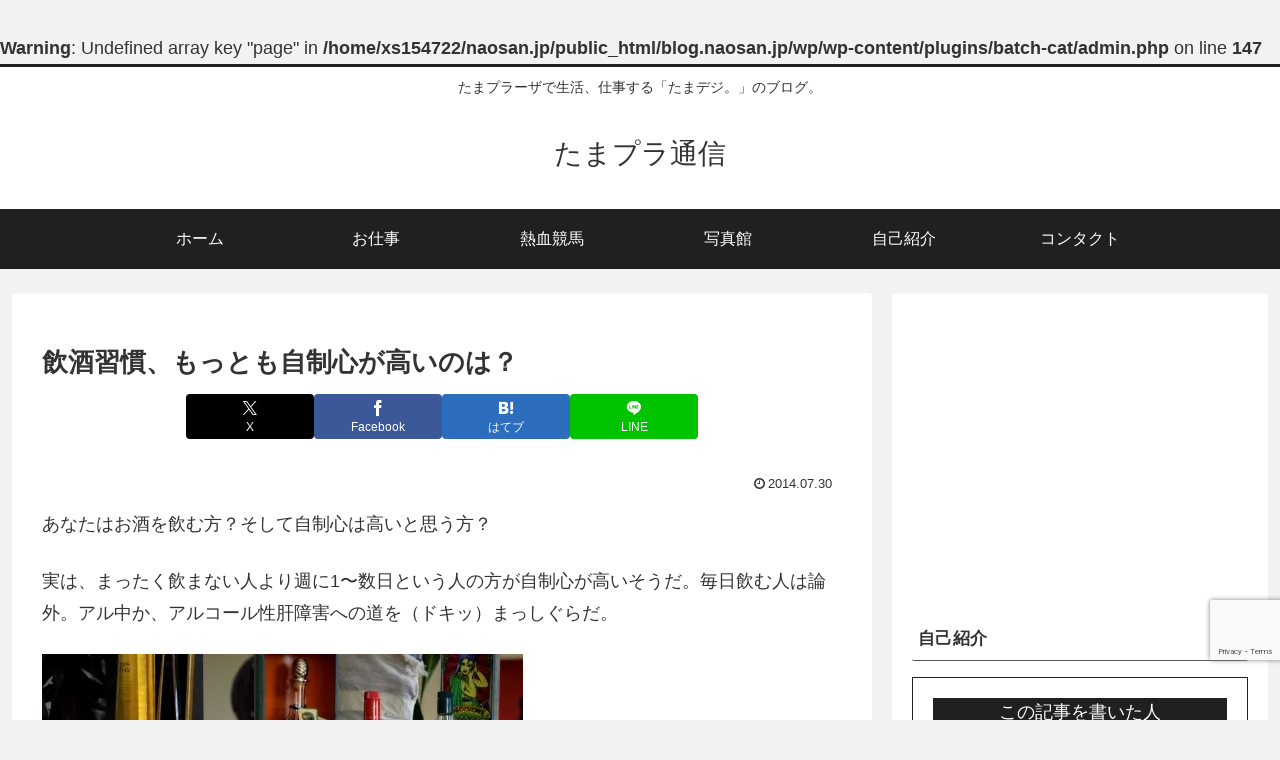

--- FILE ---
content_type: text/html; charset=utf-8
request_url: https://www.google.com/recaptcha/api2/anchor?ar=1&k=6LcXYOcqAAAAANRYheBz0YU6qeVoSF1NgHf5hkhL&co=aHR0cHM6Ly9ibG9nLm5hb3Nhbi5qcDo0NDM.&hl=en&v=PoyoqOPhxBO7pBk68S4YbpHZ&size=invisible&anchor-ms=20000&execute-ms=30000&cb=vtnuy5792of9
body_size: 48761
content:
<!DOCTYPE HTML><html dir="ltr" lang="en"><head><meta http-equiv="Content-Type" content="text/html; charset=UTF-8">
<meta http-equiv="X-UA-Compatible" content="IE=edge">
<title>reCAPTCHA</title>
<style type="text/css">
/* cyrillic-ext */
@font-face {
  font-family: 'Roboto';
  font-style: normal;
  font-weight: 400;
  font-stretch: 100%;
  src: url(//fonts.gstatic.com/s/roboto/v48/KFO7CnqEu92Fr1ME7kSn66aGLdTylUAMa3GUBHMdazTgWw.woff2) format('woff2');
  unicode-range: U+0460-052F, U+1C80-1C8A, U+20B4, U+2DE0-2DFF, U+A640-A69F, U+FE2E-FE2F;
}
/* cyrillic */
@font-face {
  font-family: 'Roboto';
  font-style: normal;
  font-weight: 400;
  font-stretch: 100%;
  src: url(//fonts.gstatic.com/s/roboto/v48/KFO7CnqEu92Fr1ME7kSn66aGLdTylUAMa3iUBHMdazTgWw.woff2) format('woff2');
  unicode-range: U+0301, U+0400-045F, U+0490-0491, U+04B0-04B1, U+2116;
}
/* greek-ext */
@font-face {
  font-family: 'Roboto';
  font-style: normal;
  font-weight: 400;
  font-stretch: 100%;
  src: url(//fonts.gstatic.com/s/roboto/v48/KFO7CnqEu92Fr1ME7kSn66aGLdTylUAMa3CUBHMdazTgWw.woff2) format('woff2');
  unicode-range: U+1F00-1FFF;
}
/* greek */
@font-face {
  font-family: 'Roboto';
  font-style: normal;
  font-weight: 400;
  font-stretch: 100%;
  src: url(//fonts.gstatic.com/s/roboto/v48/KFO7CnqEu92Fr1ME7kSn66aGLdTylUAMa3-UBHMdazTgWw.woff2) format('woff2');
  unicode-range: U+0370-0377, U+037A-037F, U+0384-038A, U+038C, U+038E-03A1, U+03A3-03FF;
}
/* math */
@font-face {
  font-family: 'Roboto';
  font-style: normal;
  font-weight: 400;
  font-stretch: 100%;
  src: url(//fonts.gstatic.com/s/roboto/v48/KFO7CnqEu92Fr1ME7kSn66aGLdTylUAMawCUBHMdazTgWw.woff2) format('woff2');
  unicode-range: U+0302-0303, U+0305, U+0307-0308, U+0310, U+0312, U+0315, U+031A, U+0326-0327, U+032C, U+032F-0330, U+0332-0333, U+0338, U+033A, U+0346, U+034D, U+0391-03A1, U+03A3-03A9, U+03B1-03C9, U+03D1, U+03D5-03D6, U+03F0-03F1, U+03F4-03F5, U+2016-2017, U+2034-2038, U+203C, U+2040, U+2043, U+2047, U+2050, U+2057, U+205F, U+2070-2071, U+2074-208E, U+2090-209C, U+20D0-20DC, U+20E1, U+20E5-20EF, U+2100-2112, U+2114-2115, U+2117-2121, U+2123-214F, U+2190, U+2192, U+2194-21AE, U+21B0-21E5, U+21F1-21F2, U+21F4-2211, U+2213-2214, U+2216-22FF, U+2308-230B, U+2310, U+2319, U+231C-2321, U+2336-237A, U+237C, U+2395, U+239B-23B7, U+23D0, U+23DC-23E1, U+2474-2475, U+25AF, U+25B3, U+25B7, U+25BD, U+25C1, U+25CA, U+25CC, U+25FB, U+266D-266F, U+27C0-27FF, U+2900-2AFF, U+2B0E-2B11, U+2B30-2B4C, U+2BFE, U+3030, U+FF5B, U+FF5D, U+1D400-1D7FF, U+1EE00-1EEFF;
}
/* symbols */
@font-face {
  font-family: 'Roboto';
  font-style: normal;
  font-weight: 400;
  font-stretch: 100%;
  src: url(//fonts.gstatic.com/s/roboto/v48/KFO7CnqEu92Fr1ME7kSn66aGLdTylUAMaxKUBHMdazTgWw.woff2) format('woff2');
  unicode-range: U+0001-000C, U+000E-001F, U+007F-009F, U+20DD-20E0, U+20E2-20E4, U+2150-218F, U+2190, U+2192, U+2194-2199, U+21AF, U+21E6-21F0, U+21F3, U+2218-2219, U+2299, U+22C4-22C6, U+2300-243F, U+2440-244A, U+2460-24FF, U+25A0-27BF, U+2800-28FF, U+2921-2922, U+2981, U+29BF, U+29EB, U+2B00-2BFF, U+4DC0-4DFF, U+FFF9-FFFB, U+10140-1018E, U+10190-1019C, U+101A0, U+101D0-101FD, U+102E0-102FB, U+10E60-10E7E, U+1D2C0-1D2D3, U+1D2E0-1D37F, U+1F000-1F0FF, U+1F100-1F1AD, U+1F1E6-1F1FF, U+1F30D-1F30F, U+1F315, U+1F31C, U+1F31E, U+1F320-1F32C, U+1F336, U+1F378, U+1F37D, U+1F382, U+1F393-1F39F, U+1F3A7-1F3A8, U+1F3AC-1F3AF, U+1F3C2, U+1F3C4-1F3C6, U+1F3CA-1F3CE, U+1F3D4-1F3E0, U+1F3ED, U+1F3F1-1F3F3, U+1F3F5-1F3F7, U+1F408, U+1F415, U+1F41F, U+1F426, U+1F43F, U+1F441-1F442, U+1F444, U+1F446-1F449, U+1F44C-1F44E, U+1F453, U+1F46A, U+1F47D, U+1F4A3, U+1F4B0, U+1F4B3, U+1F4B9, U+1F4BB, U+1F4BF, U+1F4C8-1F4CB, U+1F4D6, U+1F4DA, U+1F4DF, U+1F4E3-1F4E6, U+1F4EA-1F4ED, U+1F4F7, U+1F4F9-1F4FB, U+1F4FD-1F4FE, U+1F503, U+1F507-1F50B, U+1F50D, U+1F512-1F513, U+1F53E-1F54A, U+1F54F-1F5FA, U+1F610, U+1F650-1F67F, U+1F687, U+1F68D, U+1F691, U+1F694, U+1F698, U+1F6AD, U+1F6B2, U+1F6B9-1F6BA, U+1F6BC, U+1F6C6-1F6CF, U+1F6D3-1F6D7, U+1F6E0-1F6EA, U+1F6F0-1F6F3, U+1F6F7-1F6FC, U+1F700-1F7FF, U+1F800-1F80B, U+1F810-1F847, U+1F850-1F859, U+1F860-1F887, U+1F890-1F8AD, U+1F8B0-1F8BB, U+1F8C0-1F8C1, U+1F900-1F90B, U+1F93B, U+1F946, U+1F984, U+1F996, U+1F9E9, U+1FA00-1FA6F, U+1FA70-1FA7C, U+1FA80-1FA89, U+1FA8F-1FAC6, U+1FACE-1FADC, U+1FADF-1FAE9, U+1FAF0-1FAF8, U+1FB00-1FBFF;
}
/* vietnamese */
@font-face {
  font-family: 'Roboto';
  font-style: normal;
  font-weight: 400;
  font-stretch: 100%;
  src: url(//fonts.gstatic.com/s/roboto/v48/KFO7CnqEu92Fr1ME7kSn66aGLdTylUAMa3OUBHMdazTgWw.woff2) format('woff2');
  unicode-range: U+0102-0103, U+0110-0111, U+0128-0129, U+0168-0169, U+01A0-01A1, U+01AF-01B0, U+0300-0301, U+0303-0304, U+0308-0309, U+0323, U+0329, U+1EA0-1EF9, U+20AB;
}
/* latin-ext */
@font-face {
  font-family: 'Roboto';
  font-style: normal;
  font-weight: 400;
  font-stretch: 100%;
  src: url(//fonts.gstatic.com/s/roboto/v48/KFO7CnqEu92Fr1ME7kSn66aGLdTylUAMa3KUBHMdazTgWw.woff2) format('woff2');
  unicode-range: U+0100-02BA, U+02BD-02C5, U+02C7-02CC, U+02CE-02D7, U+02DD-02FF, U+0304, U+0308, U+0329, U+1D00-1DBF, U+1E00-1E9F, U+1EF2-1EFF, U+2020, U+20A0-20AB, U+20AD-20C0, U+2113, U+2C60-2C7F, U+A720-A7FF;
}
/* latin */
@font-face {
  font-family: 'Roboto';
  font-style: normal;
  font-weight: 400;
  font-stretch: 100%;
  src: url(//fonts.gstatic.com/s/roboto/v48/KFO7CnqEu92Fr1ME7kSn66aGLdTylUAMa3yUBHMdazQ.woff2) format('woff2');
  unicode-range: U+0000-00FF, U+0131, U+0152-0153, U+02BB-02BC, U+02C6, U+02DA, U+02DC, U+0304, U+0308, U+0329, U+2000-206F, U+20AC, U+2122, U+2191, U+2193, U+2212, U+2215, U+FEFF, U+FFFD;
}
/* cyrillic-ext */
@font-face {
  font-family: 'Roboto';
  font-style: normal;
  font-weight: 500;
  font-stretch: 100%;
  src: url(//fonts.gstatic.com/s/roboto/v48/KFO7CnqEu92Fr1ME7kSn66aGLdTylUAMa3GUBHMdazTgWw.woff2) format('woff2');
  unicode-range: U+0460-052F, U+1C80-1C8A, U+20B4, U+2DE0-2DFF, U+A640-A69F, U+FE2E-FE2F;
}
/* cyrillic */
@font-face {
  font-family: 'Roboto';
  font-style: normal;
  font-weight: 500;
  font-stretch: 100%;
  src: url(//fonts.gstatic.com/s/roboto/v48/KFO7CnqEu92Fr1ME7kSn66aGLdTylUAMa3iUBHMdazTgWw.woff2) format('woff2');
  unicode-range: U+0301, U+0400-045F, U+0490-0491, U+04B0-04B1, U+2116;
}
/* greek-ext */
@font-face {
  font-family: 'Roboto';
  font-style: normal;
  font-weight: 500;
  font-stretch: 100%;
  src: url(//fonts.gstatic.com/s/roboto/v48/KFO7CnqEu92Fr1ME7kSn66aGLdTylUAMa3CUBHMdazTgWw.woff2) format('woff2');
  unicode-range: U+1F00-1FFF;
}
/* greek */
@font-face {
  font-family: 'Roboto';
  font-style: normal;
  font-weight: 500;
  font-stretch: 100%;
  src: url(//fonts.gstatic.com/s/roboto/v48/KFO7CnqEu92Fr1ME7kSn66aGLdTylUAMa3-UBHMdazTgWw.woff2) format('woff2');
  unicode-range: U+0370-0377, U+037A-037F, U+0384-038A, U+038C, U+038E-03A1, U+03A3-03FF;
}
/* math */
@font-face {
  font-family: 'Roboto';
  font-style: normal;
  font-weight: 500;
  font-stretch: 100%;
  src: url(//fonts.gstatic.com/s/roboto/v48/KFO7CnqEu92Fr1ME7kSn66aGLdTylUAMawCUBHMdazTgWw.woff2) format('woff2');
  unicode-range: U+0302-0303, U+0305, U+0307-0308, U+0310, U+0312, U+0315, U+031A, U+0326-0327, U+032C, U+032F-0330, U+0332-0333, U+0338, U+033A, U+0346, U+034D, U+0391-03A1, U+03A3-03A9, U+03B1-03C9, U+03D1, U+03D5-03D6, U+03F0-03F1, U+03F4-03F5, U+2016-2017, U+2034-2038, U+203C, U+2040, U+2043, U+2047, U+2050, U+2057, U+205F, U+2070-2071, U+2074-208E, U+2090-209C, U+20D0-20DC, U+20E1, U+20E5-20EF, U+2100-2112, U+2114-2115, U+2117-2121, U+2123-214F, U+2190, U+2192, U+2194-21AE, U+21B0-21E5, U+21F1-21F2, U+21F4-2211, U+2213-2214, U+2216-22FF, U+2308-230B, U+2310, U+2319, U+231C-2321, U+2336-237A, U+237C, U+2395, U+239B-23B7, U+23D0, U+23DC-23E1, U+2474-2475, U+25AF, U+25B3, U+25B7, U+25BD, U+25C1, U+25CA, U+25CC, U+25FB, U+266D-266F, U+27C0-27FF, U+2900-2AFF, U+2B0E-2B11, U+2B30-2B4C, U+2BFE, U+3030, U+FF5B, U+FF5D, U+1D400-1D7FF, U+1EE00-1EEFF;
}
/* symbols */
@font-face {
  font-family: 'Roboto';
  font-style: normal;
  font-weight: 500;
  font-stretch: 100%;
  src: url(//fonts.gstatic.com/s/roboto/v48/KFO7CnqEu92Fr1ME7kSn66aGLdTylUAMaxKUBHMdazTgWw.woff2) format('woff2');
  unicode-range: U+0001-000C, U+000E-001F, U+007F-009F, U+20DD-20E0, U+20E2-20E4, U+2150-218F, U+2190, U+2192, U+2194-2199, U+21AF, U+21E6-21F0, U+21F3, U+2218-2219, U+2299, U+22C4-22C6, U+2300-243F, U+2440-244A, U+2460-24FF, U+25A0-27BF, U+2800-28FF, U+2921-2922, U+2981, U+29BF, U+29EB, U+2B00-2BFF, U+4DC0-4DFF, U+FFF9-FFFB, U+10140-1018E, U+10190-1019C, U+101A0, U+101D0-101FD, U+102E0-102FB, U+10E60-10E7E, U+1D2C0-1D2D3, U+1D2E0-1D37F, U+1F000-1F0FF, U+1F100-1F1AD, U+1F1E6-1F1FF, U+1F30D-1F30F, U+1F315, U+1F31C, U+1F31E, U+1F320-1F32C, U+1F336, U+1F378, U+1F37D, U+1F382, U+1F393-1F39F, U+1F3A7-1F3A8, U+1F3AC-1F3AF, U+1F3C2, U+1F3C4-1F3C6, U+1F3CA-1F3CE, U+1F3D4-1F3E0, U+1F3ED, U+1F3F1-1F3F3, U+1F3F5-1F3F7, U+1F408, U+1F415, U+1F41F, U+1F426, U+1F43F, U+1F441-1F442, U+1F444, U+1F446-1F449, U+1F44C-1F44E, U+1F453, U+1F46A, U+1F47D, U+1F4A3, U+1F4B0, U+1F4B3, U+1F4B9, U+1F4BB, U+1F4BF, U+1F4C8-1F4CB, U+1F4D6, U+1F4DA, U+1F4DF, U+1F4E3-1F4E6, U+1F4EA-1F4ED, U+1F4F7, U+1F4F9-1F4FB, U+1F4FD-1F4FE, U+1F503, U+1F507-1F50B, U+1F50D, U+1F512-1F513, U+1F53E-1F54A, U+1F54F-1F5FA, U+1F610, U+1F650-1F67F, U+1F687, U+1F68D, U+1F691, U+1F694, U+1F698, U+1F6AD, U+1F6B2, U+1F6B9-1F6BA, U+1F6BC, U+1F6C6-1F6CF, U+1F6D3-1F6D7, U+1F6E0-1F6EA, U+1F6F0-1F6F3, U+1F6F7-1F6FC, U+1F700-1F7FF, U+1F800-1F80B, U+1F810-1F847, U+1F850-1F859, U+1F860-1F887, U+1F890-1F8AD, U+1F8B0-1F8BB, U+1F8C0-1F8C1, U+1F900-1F90B, U+1F93B, U+1F946, U+1F984, U+1F996, U+1F9E9, U+1FA00-1FA6F, U+1FA70-1FA7C, U+1FA80-1FA89, U+1FA8F-1FAC6, U+1FACE-1FADC, U+1FADF-1FAE9, U+1FAF0-1FAF8, U+1FB00-1FBFF;
}
/* vietnamese */
@font-face {
  font-family: 'Roboto';
  font-style: normal;
  font-weight: 500;
  font-stretch: 100%;
  src: url(//fonts.gstatic.com/s/roboto/v48/KFO7CnqEu92Fr1ME7kSn66aGLdTylUAMa3OUBHMdazTgWw.woff2) format('woff2');
  unicode-range: U+0102-0103, U+0110-0111, U+0128-0129, U+0168-0169, U+01A0-01A1, U+01AF-01B0, U+0300-0301, U+0303-0304, U+0308-0309, U+0323, U+0329, U+1EA0-1EF9, U+20AB;
}
/* latin-ext */
@font-face {
  font-family: 'Roboto';
  font-style: normal;
  font-weight: 500;
  font-stretch: 100%;
  src: url(//fonts.gstatic.com/s/roboto/v48/KFO7CnqEu92Fr1ME7kSn66aGLdTylUAMa3KUBHMdazTgWw.woff2) format('woff2');
  unicode-range: U+0100-02BA, U+02BD-02C5, U+02C7-02CC, U+02CE-02D7, U+02DD-02FF, U+0304, U+0308, U+0329, U+1D00-1DBF, U+1E00-1E9F, U+1EF2-1EFF, U+2020, U+20A0-20AB, U+20AD-20C0, U+2113, U+2C60-2C7F, U+A720-A7FF;
}
/* latin */
@font-face {
  font-family: 'Roboto';
  font-style: normal;
  font-weight: 500;
  font-stretch: 100%;
  src: url(//fonts.gstatic.com/s/roboto/v48/KFO7CnqEu92Fr1ME7kSn66aGLdTylUAMa3yUBHMdazQ.woff2) format('woff2');
  unicode-range: U+0000-00FF, U+0131, U+0152-0153, U+02BB-02BC, U+02C6, U+02DA, U+02DC, U+0304, U+0308, U+0329, U+2000-206F, U+20AC, U+2122, U+2191, U+2193, U+2212, U+2215, U+FEFF, U+FFFD;
}
/* cyrillic-ext */
@font-face {
  font-family: 'Roboto';
  font-style: normal;
  font-weight: 900;
  font-stretch: 100%;
  src: url(//fonts.gstatic.com/s/roboto/v48/KFO7CnqEu92Fr1ME7kSn66aGLdTylUAMa3GUBHMdazTgWw.woff2) format('woff2');
  unicode-range: U+0460-052F, U+1C80-1C8A, U+20B4, U+2DE0-2DFF, U+A640-A69F, U+FE2E-FE2F;
}
/* cyrillic */
@font-face {
  font-family: 'Roboto';
  font-style: normal;
  font-weight: 900;
  font-stretch: 100%;
  src: url(//fonts.gstatic.com/s/roboto/v48/KFO7CnqEu92Fr1ME7kSn66aGLdTylUAMa3iUBHMdazTgWw.woff2) format('woff2');
  unicode-range: U+0301, U+0400-045F, U+0490-0491, U+04B0-04B1, U+2116;
}
/* greek-ext */
@font-face {
  font-family: 'Roboto';
  font-style: normal;
  font-weight: 900;
  font-stretch: 100%;
  src: url(//fonts.gstatic.com/s/roboto/v48/KFO7CnqEu92Fr1ME7kSn66aGLdTylUAMa3CUBHMdazTgWw.woff2) format('woff2');
  unicode-range: U+1F00-1FFF;
}
/* greek */
@font-face {
  font-family: 'Roboto';
  font-style: normal;
  font-weight: 900;
  font-stretch: 100%;
  src: url(//fonts.gstatic.com/s/roboto/v48/KFO7CnqEu92Fr1ME7kSn66aGLdTylUAMa3-UBHMdazTgWw.woff2) format('woff2');
  unicode-range: U+0370-0377, U+037A-037F, U+0384-038A, U+038C, U+038E-03A1, U+03A3-03FF;
}
/* math */
@font-face {
  font-family: 'Roboto';
  font-style: normal;
  font-weight: 900;
  font-stretch: 100%;
  src: url(//fonts.gstatic.com/s/roboto/v48/KFO7CnqEu92Fr1ME7kSn66aGLdTylUAMawCUBHMdazTgWw.woff2) format('woff2');
  unicode-range: U+0302-0303, U+0305, U+0307-0308, U+0310, U+0312, U+0315, U+031A, U+0326-0327, U+032C, U+032F-0330, U+0332-0333, U+0338, U+033A, U+0346, U+034D, U+0391-03A1, U+03A3-03A9, U+03B1-03C9, U+03D1, U+03D5-03D6, U+03F0-03F1, U+03F4-03F5, U+2016-2017, U+2034-2038, U+203C, U+2040, U+2043, U+2047, U+2050, U+2057, U+205F, U+2070-2071, U+2074-208E, U+2090-209C, U+20D0-20DC, U+20E1, U+20E5-20EF, U+2100-2112, U+2114-2115, U+2117-2121, U+2123-214F, U+2190, U+2192, U+2194-21AE, U+21B0-21E5, U+21F1-21F2, U+21F4-2211, U+2213-2214, U+2216-22FF, U+2308-230B, U+2310, U+2319, U+231C-2321, U+2336-237A, U+237C, U+2395, U+239B-23B7, U+23D0, U+23DC-23E1, U+2474-2475, U+25AF, U+25B3, U+25B7, U+25BD, U+25C1, U+25CA, U+25CC, U+25FB, U+266D-266F, U+27C0-27FF, U+2900-2AFF, U+2B0E-2B11, U+2B30-2B4C, U+2BFE, U+3030, U+FF5B, U+FF5D, U+1D400-1D7FF, U+1EE00-1EEFF;
}
/* symbols */
@font-face {
  font-family: 'Roboto';
  font-style: normal;
  font-weight: 900;
  font-stretch: 100%;
  src: url(//fonts.gstatic.com/s/roboto/v48/KFO7CnqEu92Fr1ME7kSn66aGLdTylUAMaxKUBHMdazTgWw.woff2) format('woff2');
  unicode-range: U+0001-000C, U+000E-001F, U+007F-009F, U+20DD-20E0, U+20E2-20E4, U+2150-218F, U+2190, U+2192, U+2194-2199, U+21AF, U+21E6-21F0, U+21F3, U+2218-2219, U+2299, U+22C4-22C6, U+2300-243F, U+2440-244A, U+2460-24FF, U+25A0-27BF, U+2800-28FF, U+2921-2922, U+2981, U+29BF, U+29EB, U+2B00-2BFF, U+4DC0-4DFF, U+FFF9-FFFB, U+10140-1018E, U+10190-1019C, U+101A0, U+101D0-101FD, U+102E0-102FB, U+10E60-10E7E, U+1D2C0-1D2D3, U+1D2E0-1D37F, U+1F000-1F0FF, U+1F100-1F1AD, U+1F1E6-1F1FF, U+1F30D-1F30F, U+1F315, U+1F31C, U+1F31E, U+1F320-1F32C, U+1F336, U+1F378, U+1F37D, U+1F382, U+1F393-1F39F, U+1F3A7-1F3A8, U+1F3AC-1F3AF, U+1F3C2, U+1F3C4-1F3C6, U+1F3CA-1F3CE, U+1F3D4-1F3E0, U+1F3ED, U+1F3F1-1F3F3, U+1F3F5-1F3F7, U+1F408, U+1F415, U+1F41F, U+1F426, U+1F43F, U+1F441-1F442, U+1F444, U+1F446-1F449, U+1F44C-1F44E, U+1F453, U+1F46A, U+1F47D, U+1F4A3, U+1F4B0, U+1F4B3, U+1F4B9, U+1F4BB, U+1F4BF, U+1F4C8-1F4CB, U+1F4D6, U+1F4DA, U+1F4DF, U+1F4E3-1F4E6, U+1F4EA-1F4ED, U+1F4F7, U+1F4F9-1F4FB, U+1F4FD-1F4FE, U+1F503, U+1F507-1F50B, U+1F50D, U+1F512-1F513, U+1F53E-1F54A, U+1F54F-1F5FA, U+1F610, U+1F650-1F67F, U+1F687, U+1F68D, U+1F691, U+1F694, U+1F698, U+1F6AD, U+1F6B2, U+1F6B9-1F6BA, U+1F6BC, U+1F6C6-1F6CF, U+1F6D3-1F6D7, U+1F6E0-1F6EA, U+1F6F0-1F6F3, U+1F6F7-1F6FC, U+1F700-1F7FF, U+1F800-1F80B, U+1F810-1F847, U+1F850-1F859, U+1F860-1F887, U+1F890-1F8AD, U+1F8B0-1F8BB, U+1F8C0-1F8C1, U+1F900-1F90B, U+1F93B, U+1F946, U+1F984, U+1F996, U+1F9E9, U+1FA00-1FA6F, U+1FA70-1FA7C, U+1FA80-1FA89, U+1FA8F-1FAC6, U+1FACE-1FADC, U+1FADF-1FAE9, U+1FAF0-1FAF8, U+1FB00-1FBFF;
}
/* vietnamese */
@font-face {
  font-family: 'Roboto';
  font-style: normal;
  font-weight: 900;
  font-stretch: 100%;
  src: url(//fonts.gstatic.com/s/roboto/v48/KFO7CnqEu92Fr1ME7kSn66aGLdTylUAMa3OUBHMdazTgWw.woff2) format('woff2');
  unicode-range: U+0102-0103, U+0110-0111, U+0128-0129, U+0168-0169, U+01A0-01A1, U+01AF-01B0, U+0300-0301, U+0303-0304, U+0308-0309, U+0323, U+0329, U+1EA0-1EF9, U+20AB;
}
/* latin-ext */
@font-face {
  font-family: 'Roboto';
  font-style: normal;
  font-weight: 900;
  font-stretch: 100%;
  src: url(//fonts.gstatic.com/s/roboto/v48/KFO7CnqEu92Fr1ME7kSn66aGLdTylUAMa3KUBHMdazTgWw.woff2) format('woff2');
  unicode-range: U+0100-02BA, U+02BD-02C5, U+02C7-02CC, U+02CE-02D7, U+02DD-02FF, U+0304, U+0308, U+0329, U+1D00-1DBF, U+1E00-1E9F, U+1EF2-1EFF, U+2020, U+20A0-20AB, U+20AD-20C0, U+2113, U+2C60-2C7F, U+A720-A7FF;
}
/* latin */
@font-face {
  font-family: 'Roboto';
  font-style: normal;
  font-weight: 900;
  font-stretch: 100%;
  src: url(//fonts.gstatic.com/s/roboto/v48/KFO7CnqEu92Fr1ME7kSn66aGLdTylUAMa3yUBHMdazQ.woff2) format('woff2');
  unicode-range: U+0000-00FF, U+0131, U+0152-0153, U+02BB-02BC, U+02C6, U+02DA, U+02DC, U+0304, U+0308, U+0329, U+2000-206F, U+20AC, U+2122, U+2191, U+2193, U+2212, U+2215, U+FEFF, U+FFFD;
}

</style>
<link rel="stylesheet" type="text/css" href="https://www.gstatic.com/recaptcha/releases/PoyoqOPhxBO7pBk68S4YbpHZ/styles__ltr.css">
<script nonce="4VQ8uKsYYL4lpIn85VqEiA" type="text/javascript">window['__recaptcha_api'] = 'https://www.google.com/recaptcha/api2/';</script>
<script type="text/javascript" src="https://www.gstatic.com/recaptcha/releases/PoyoqOPhxBO7pBk68S4YbpHZ/recaptcha__en.js" nonce="4VQ8uKsYYL4lpIn85VqEiA">
      
    </script></head>
<body><div id="rc-anchor-alert" class="rc-anchor-alert"></div>
<input type="hidden" id="recaptcha-token" value="[base64]">
<script type="text/javascript" nonce="4VQ8uKsYYL4lpIn85VqEiA">
      recaptcha.anchor.Main.init("[\x22ainput\x22,[\x22bgdata\x22,\x22\x22,\[base64]/[base64]/[base64]/ZyhXLGgpOnEoW04sMjEsbF0sVywwKSxoKSxmYWxzZSxmYWxzZSl9Y2F0Y2goayl7RygzNTgsVyk/[base64]/[base64]/[base64]/[base64]/[base64]/[base64]/[base64]/bmV3IEJbT10oRFswXSk6dz09Mj9uZXcgQltPXShEWzBdLERbMV0pOnc9PTM/bmV3IEJbT10oRFswXSxEWzFdLERbMl0pOnc9PTQ/[base64]/[base64]/[base64]/[base64]/[base64]\\u003d\x22,\[base64]\x22,\x22al8gwp/CpMOmC8KueMKZW2sDw5bCjyUOHBY/wrvCmQzDqMKJw47DhX7Ci8OcOTbCkcKiDMKzwpHCnEhtZMKJM8ORRcKFCsOrw4PCpE/CtsKubGUAwrVtG8OAH3MDCsKUB8Olw6TDlsKow5HCkMOaCcKAUx5lw7jCgsKpw6Z8wpTDtVbCksOrwqDCuUnCmSfDqkwkw4TCi1V6w6nClQzDlUpfwrfDtE/DgsOIW2fCqcOnwqd5ZcKpNEU1AsKQw4tJw43DicKWw7zCkR8kYcOkw5jDtcKtwrx1woUVRMK7eXHDv2LDnsKjwo/CisKBwqJFwrTDnVvCoCnCq8Kgw4BrfG9Ye3jCom7CiAnCr8K5wozDosOfHsOuZcOHwokHMcKVwpBLw697woBOwoBOO8Ozw6TCnCHClMKjRXcXGcKxwpbDtBF5woNgccKdAsOncyLCgXRHLlPCug9bw5YUXMKgE8KDw5jDt23ClQLDgMK7ecO/woTCpW/CoELCsEPCmTRaKsKnwovCnCU8woVfw6zCoElADVUeBA0nwpLDozbDjsOjSh7CmcO6WBdFwpY9wqN9wrtgwr3DnGgJw7LDpw/Cn8OvK0XCsC4YwozClDgaOUTCrDE+cMOEZXLCgHEIw4TDqsKkwqMNdVbCrF0LM8KtBcOvwoTDvxrCuFDDr8OmRMKcw7HCscO7w7VBMR/DuMKubsKhw6RuAMOdw5sFwrTCm8KOGcK7w4UHw447f8OWR3TCs8O+wr9Nw4zCqsK4w53Dh8O7NDHDnsKHMC/CpV7Ck2LClMKtw5UGesOhc2ZfJS1cJ0EDw43CoSE/w6zDqmrDkcOswp8Sw6fCtW4fGRfDuE8eLVPDiD8Pw4oPJSPCpcOdwpHCnyxYw6F1w6DDl8K8wqnCt3HCoMOywroPwofCj8O9aMK8EA0Aw7gLBcKzXsKvXi5mWsKkwp/CiwfDmlp3w6BRI8KOw63Dn8OSw4FTWMOnw5jCuULCnnoUQ2QRw6FnAlPCrsK9w7FFGChIWnEdwptvw7YAAcKINi9Vwp84w7tiUyrDvMOxwrxVw4TDjk1eXsOrW31/SsOtw7/DvsOuBMKnGcOzcMKww60bLGZOwoJ2C3HCnSXCrcKhw64Ywo0qwqsbIU7CpsKfdxYzwqzDoMKCwokMwofDjsOHw6Z9bQ4cw5gCw5LCj8KXasOBwo1bccK8w6lhOcOIw6NKLj3CkH/Cuy7Cv8KSS8O5w4HDuyx2w7gXw40+wp1Cw61Mw7hmwqUHwpTCkQDCggHCigDCjnxIwotxZMKwwoJkIzhdESQCw5NtwpcPwrHCn3RqcsK0ecKOQ8OXw5/Di2RPMsOIwrvCtsKcw6DCi8K9w5zDuWFQwpUVDgbCmsK/w7JJL8KgQWVPwqg5ZcOLwrvClms3wp/CvWnDusOaw6kZJSPDmMKxwpkAWjnDp8OaGsOEQcOFw4MEw48XNx3Dr8O1PsOgAcOSLG7DnHkow5bCvcOwD07CkHTCkidJw7XChCETJMO+McO1woLCjlYLwpPDl03DjnbCuW3DulTCoTjDucK8w44gccKuUUbDnjfCucOLccO7dlfDlX/CiiDDmT/ChsOMCQYywppzw4vDrcKfw7rDpVvCr8ORw7rCjcO8YDbClSnDl8OiFsKMR8O6CcKDVsK1w4DDj8OEw51fdGzCiibDpcOQVMKkwrvClsOqN2I+UcK/w65tSAM5wpx+Hj7CrsOdE8Kpwpgsd8Kpw4o6w5TDj8Knw5nDpcO4wpLClsKybWzCqzsRwrnCiCHChCfCjcK7McO4w6hGFsKAw7dZW8Otw69bXVAAw4x5w7zCucKfw6vDu8OtWyQZZsOZwpTClVzCucOzaMKfwpTDicOXw73CnQbDu8OTw5AYFcO/[base64]/w4RAdhpMw7gswozCg8KswoLCisOvKFrDph3Dg8OGw4k6wrsRwoRXw6ofw6FlwpvDmMOhJ8KuM8OrfEI+wo/ChsKzw7rCu8ODwpBvw57CkcOXayNsEsKgJsOIP0Newq7DtsO9d8OZXjBLwrbCuTHDoHNQI8OzcDNCw4PChcOew6HCnE9bwrpawpbCtn3DmjrCt8Ocw53DjlxBEcKdw7nCrFPCuBwwwrxfwp3Dv8K/PAdxw5AnwrPDvMOewoJnIXTDlMKZAsOmGMKMDGo4EyEUPcOGw7cZVFfCisKuHcKCZ8K2wprCm8OWwqR7HMKcFsKqImFTfsKWXcKZK8Ktw6kWIsOWwqvDv8KkdXTDjn3CtsKgC8OfwqIEw67DisOSw7TCoMKoLUbDoMK2PWvDi8KLw7/CisKFW0nCvsKsVMKOwrQowr3CusK/STjCi3p9OsKWwqfCuA7Cn19Gd1rDjcOSSVHCv33Ch8OPASh4OHvDvQDCtcKBeBrDlXzDtcO8dMO+w5AKw5rDrsO+wqlWw5zDgQFnwqDClC/ChjHDkcOvw6sFWjvCscK3w7vCjznDvcKJM8Oxwq8QGsO+EUfCrMKqwrnDlnrDsW9Iwr1NMFkyTE8Pwrg2wqLCm1h+HsKRw5V8XMKcw6HCpMOkwpLDiy52wrcCw6MGw5l8ahHDvRM8CsKAwrDDuiHDtRVHDmHCnsOVP8Oow77DrnLChVxKw68zwq/CuCbDnjvCscOgMsOFwpIeAErCv8O9P8K/QMKwT8OSA8O8OcKtw4PCgH1Ow6F4Ums/wqB/wpI4NHMZKMKmBcOTw7rDgcKcInDCsh50UhXDoC3CnUXCjcKVZMK6d0nDsRFrV8K3wq/[base64]/[base64]/[base64]/Cm8K1ZcKNT2Q8woLCix0BeERzYAsdw7RAcMOhw67DmjzDv3bCtF4GIMOLPsKHw6zDtsKzRU/DsMOJbyDDhcKMEcKNHX1sPcO8w5PDtMKdwqXCiEbDncOvMsKyw6LDs8KXYcKjGMKqw7J9HXEQw6/ClEbChcOCTVLCjmnCtWFvw73Dqz1tHcKFwpzCnnTCrQs7w6ARwrbCkHLCuh3Cl0fDr8KTLcOLw6RnS8OUNXzDkcOFw6nDknQtPMOWwrTDk3PCnixHOcKATHfDjsKNQQPCrSvDgMKlEsOkwrN8Hj7DqyXCqihOw7fDkVzDj8ONwqwSGjN/XTEcJx0BEMOew5I7VXPDlMOHw7PDq8OMw4rDtDvDo8K6w7TDrcODw5BSb3nCvU8rw4zClcO8CcOgw5zDig/[base64]/DgkDDvBsMJlNoTcOtwqbDtXhow7oDKWYxwodDQBzCu1DCgMKTbABkQMO2L8O5wpoUwpDCscKOak5mwp/Cilp4w54ILsOlK082YFUiAMKywpjCh8ObwqXDicOGw5VCw4cBZDbCp8KuY1HDjDtnwrI4Q8KfwqbDjMOZw5DDvcOaw7YAwq0iw4zDgMKFCcKiw4bDtE9GZ2/[base64]/[base64]/[base64]/[base64]/Cn8OEwot3GkvDqW5YFXUPwotNw5XCpxF1bsODw4N7ecKeWzYww40OQcK/w5grwpJ4PlhAbMKjwqFjJ1vDrMOgV8KMw4lzWMOTwpkPLWzDs0TDjEXCr1bCgExqwrByWcOHwrFnwp90cRjCmsOvOMOPw5DCil/Cjx18w6rDglbDkmjCnsO6w67ClRQRUErDssOBwpN+wok4KsKRMkfCoMOZw7fDnjsyXSvDtcO8w5hLPmTCvMOcwrlVw5zDtMOwXCdZGsKEwo5UwpjCicKnFcKSw6bClMKvw6J+YX5uwqfCsSbCssKZwq/ChMKUNsOTwqDClTJ1w5bClHkYw4fClHQ2wqkdwqjDsEQbwpcSw6jClcOHUwXDjEPCqyPCilMAw6DDtmbDrl7DiUPCu8K/w6nCulxRU8ODwo7DiCd1wqjDoDXDuS3DqcKYb8KfTivCjcODw7LDvWHDshU2wp1GwrDDtsK2DMKibcOve8KFwpxZw6kvwqk5wq4sw6jDjVHDi8KNwrLDscKvw7TCgMOqw59qAi7Colshw6gmFcOjwql/fcOqZht4wqkSwrpewqXDmXfDrBLDglLDkGkZQSJuKsK4UyHChcKhwo5tMcOzLMODw4LCjk7CrcOAB8O9w7hOwr0gDhojw75IwqwrHsO3fcK3YEpmw5/[base64]/[base64]/DqlrCgcOdw6g6O8O9wpHCq8KgOiHDusKETULDmzgnwpfDmy0ew6MUwpo0w5obw4nDgsO4OMKyw6xwTx4kfsOJw4NMw5E1eD5IQA3DjHHCnm53wpzDpD1vE1w/w5xJw7fDvcO7LcKxw5LCosKsM8O1K8OvwpYDw6/Cp2BawoV/[base64]/[base64]/P8OwJVFZw4VYwqZxw7jDscOWw4EmJxUFwrdUEcKVwoTCjDM7Txlpw6sZK3LCr8KIwqdawrUNwqHDh8Kzw58bwqJEwrzDgsKdw6DCqGXDpcKhMgF0GUFBwpVDwrZCQ8ORw6jDrl0aJj7Ds8Knwp5ZwpIAYsKsw6VHekbCngFRwowtwovChyDDljkHwp7Dil/CphTCucOww6s6NykOw5k4McKsUcKXw7DCrRvCh0rCiw/[base64]/[base64]/[base64]/cMKLw4nDiBlUUG7CmmEtwr1uw63CoX9CFDRnwo/[base64]/P8KyXUbCmFHCs8K1NEjCisOXJcO3LVxPIsOSfsOiY3fChXN7wqJuwpUJZMK/w5HDm8Kaw5/Cr8Ohw4xawqxow4rDnmjCk8Olw4XCvx3DocKxwo4EaMOxMgDCvMOOSsKfacKSw67Cnz3CtcO4QMKWHRYzwrPCqsOFw7o/XcKIw4HCo03DjcKuLMOaw5Fyw4zDt8OXwozCvgckw6Yew5LDgcOIMsKCw5bCgcKOE8O9bQgiw71lwrBxwofDugLCq8OyFTszw5LDp8K/Cn0vwpHDl8OHwoUgw4DDsMOiw6jChG8+dlfCj1cAwqjCmMOvHj7Cl8OtSsK3BcOJwrTDmjNywrjCh2kzHV/CnsOtdG4NbBBawqtMw6JwFsKic8KnewktNynDsMKjVhlwwo8iw41IN8OQFH8/wpTCqQB9w6vCp1Jqwr/CtMKhQSF/S0IyJA0bwq3DtsOKwqZawr7DvVXDnsK4HMKTdWPDkcKPJ8KjwojDmA3CtsOLTcKwbFDCpjnDosO8AQXCoQ/DsMK/bsK1CHUhUX9HYlXCrMKQw4sCwoBQHCNOw5fCgMKWw4jDgsO0w7fDlTUFCcOQJhvDvBtHwoXCvcOAU8OOwqHDllPDh8KHwrElBsKVw7HCssOhOBg6U8Kmw5nCpUFfa216w7LDs8ONwpEWXm7Ck8Khw4DCu8KGw6/Cq2wfw6VZwq3CgBbDnsK7anUXeWkTw6tsR8Kdw61sVivDpcOJwpnDsFB+N8KJJ8KBw6Mjw6duN8K0F0LCmjURZsKTwo5Qwow/SXx6w4IkYVXCjh/DmcKBwoVKHMKhb37DpsOpw4bCsgvCq8OowobCpMOyZsOkLU/DtsKAw7bCnUc6ZnzCo2XDhybCosKndlVUYsKXOMOnE3EgISokw651QgzChlluBntFKsOQQHjDicOBwp3DoAsXEsOwTiTCo0TDjcKxOm5EwpByBGDCu2Vvw4jDkw3CksKFWz/CosKZw4Q4FsOuBMOhUjLCjyUswp/DhAPDvMKCw4zDk8OiHGdhwrh5w60qN8K+EMO6wq3CgFNYwrnDh21PwprDt13CuUUFwrwJQ8O3dsKxw6YQEhnDihIkKsKHLXvCgsK1w65+wpRew5APwp7CiMK1wpLCgEfDuUJHD8KaFCVKPlHCoHlFwp/DmA7CocOuQjt8wpdiPR5jwoLClcOWExfCi3UXCsO2JsKAUcK2QsOTw4xGwp3CmHoKHFPCg3zDsnXDh0dmfcO/woJmU8KMHHwRw4zDrMK3EgYWecKFe8KwwrbCtXzCjCAOaXV5w5nDhhbCv1PCni1NLUZ9w4XCsxLDisOCw4xyw7ZXDiRvw5IRS2VfMcOSw5hnw4saw6tmwoXDvcKOw7PDpAHDtiTDv8KIWnxyQWXCg8ORwqLCr3/[base64]/ZVTDvMKBGCtrw6hTwoIEw4w6TAIjwqoBGwXCpQ/[base64]/DisK6MMKNwpIawrLDqx/DsxZWAg1vEVnDksKtIHHDnsOlGcOKbzhcbsKkwrFpYsKqwrRjw7HCmTXCv8KzUX7CpjDDuXXDhcKIw7xkQcK/wqDDrcOpKsOew4vCiMO/wqpewqzDhcOBEgwewpDDu0YeWS/ChcO8O8O6MDdQHcK6C8KdFVV0wpRQLDTCiUjDrHnCgcOcAcOcKMK9w7pKTlJBw41RMcO+Uwx7Wx7Ct8K1w7QlJjlnwrtRw6PDlC3CscKjw6jDkExjGwsuDy4Ww7ltwq5Tw61aB8KVdcKVL8KxeA1bEX/CmUY2QsO2ey4mwqfCqStQw7HDk2LCs3vDn8KVwrjCv8KUH8O1TsK9GijDqn7CkcOhw6jDrcKQEivChsKracKVwofCsz/[base64]/Dk2wdwrbDtjoSw6nDh1rCqiMYc8Obwpw4w4Zfw7DCucOVw7DDpiwjb33DjsOCeBpKYsKKwrQgEW/[base64]/Ti4hwpA3wpkgbit4w7Uiw69bwrQQw5sXDgMtbRRpw58pPRdDGMOzV2XDmwdUB15zw5ZDe8KYcHHDvnvDlnRaUzDDr8Kwwq5mblTCsXzDhHDDgMOJNMO7c8OYwr9hCMK7QMKPw7ALwrHDlExUwqwcAcO4w4bDmsOBY8KsJsOyPx/DucOIa8OHwpR5w4V9ZDxAKsOpwq/[base64]/Cq8Okw79Wa8Kew7Q8NzIBwprCtsO5EzZbMCNKwooNwpRJecKwVsKTw71bG8KxwoMww7J7wq/CsEw6w7h6w6FPPGg7w73CrEZqQsO5w5p2w4kWwr99ScOZw5rDsMK/w4UUW8OjN2vDqhfDtcO5wqTCskvCumfDrcKUw4zCnRLDvi3DrCjDtMOBwqTCtMOBKMKrw7N8GMOoYcOjEcOgLsONw6JSw4Q3w7TDpsKMw4B/OcKmw4rDhBtXPMKpw5tpw5R0w5Vtwq9ddMKsVcO+B8K3chQaNzNEVBjCoSzDscKPJsO5wo1jfgsWIcOBw6nDgzfDm2tICsK9w5PDh8Oew5nDkcKKKsO5wo/DpinCpsK4wrfDo2tRHMOvwqJXwrVmwot0wr0UwpR1wrJ8HlQ9FMKSTMKhw69OVMKRwoDDt8KWw4HCvsK5WcKWDgbCo8KyUDF4DcOofCbDj8KkeMKRNB18FMOmPmMGwrLDjWQEC8Kdw5YUw5DCpMOfwrjCncK4w6rCmj/CugbCssOsG3VFWQQ8w43ChE/[base64]/Ck8KAwp5OfTgRw4Bza3TDrsOsw7h4Py/CvzXDrcK/w5xAAyYtw7DClzkSwp8CLxbDksOrwpXDgzFHw4w+wpnCujjDoF1vw73DgCrCncKZw7s4fsKzwqLCm1nCj2TDqsKzwr82Ylodw5ULwp8SbMOuXcOWwr/[base64]/w4k8wonCoUhtahtUwps0w5YlCmJWb8Oyw7pvVlvCjETCqHoawpHDt8Kqw6EOw4XDrCdgw7/CiMKATMOxFlIbU1kpw6nDvSzDnWx/Yh7Dp8OjE8KRw6QJwp9aM8OOwr/DqxvDhTNdw4wjXMOMQ8Ksw67CpH5kwqVVVwrDo8Kuw5TCn2nDq8O0wqp1w5AWCXvDknctUU7CjDfCmMKMHcO3A8KCwoXCu8OWwph2PsOgwplQR2jDt8K/MlbClGIdJRrClcOFw4nDiMO7woFQwqbCs8Kvw5lWw4RDw44SwozCr3lBwrgpwrdRw6EuP8Kya8ORd8K/w4pgHsKlwr99Z8O0w7kkwrBIwplHw4vCncOdLsODw6zCjic+wotcw6QzfSR5w6DDrsKWwr/DjxjCmcO8Y8Kbw4U4JsOewqFabGPClcOewo3CpxrCqsKhMcKBw7DDl0XCm8KQw78awrHDqhVJbQoTdcOowrs5wonCmMO6WMOLwpLDpcKTwoTCrMOHCTkiIsKwCsKkbyhYDgXCgiVRwo4YVkjDhcKLFsOyd8KewroEw6zCrz1Yw5TCrMK/ZcOAMT/Dr8K7wplCck/[base64]/[base64]/AsOWwocQw4HCljrCvcOcQw5mTCPClH7CugVbwqt+F8OIGWZ9csOSwqjDgEZwwqNkwp/[base64]/ClcKcOxzClUTDr8KFw7YAEMKMH08gwoPCjmfDnz/DoMKtfMOCwqfDohwpQWDCkDbDhX/[base64]/EsOVw5nDrsKFw7FVw6oxbSHCmFJ8GcKHw6F0Z8Ksw6Y0wqx2KsK+woA2DyMww75sSsKpw454wrvCoMKeLnbCs8KOWTkvwroew4F/BCbCssOUbW3Dry1LM2kjJQRSwogxdDrDlU7Dr8KRNXNaFcKwMsKVwp55QFbDkXHCpGccw6M3bFnDocOJwpTDjBnDucO2U8OGw4MtEjt/EjHDsyFQwpfDrMOSDynCp8KNCiZAO8OAw4/[base64]/wrlKw47DhMKJwq/CvMO7ZCEAwp8desKJR2AQEVvCg25adAxDw48oWW8VXmt/e2t5BCoOw5E3I2DCh8O+fsOrwr/Dii7DssOME8O6ZVB7wpTDusKWQx1TwpM+dsKdw7DCgQ7DtcKqXiLCssK9w67DhMO8w5kZwrrCiMOZdncdw6DDjmnCli/DvmMHZwkdUi8fwojCusOPwow+w6vCncK5Qn/DjcKzWRnCnw3DmhbDl3xRw7k0w5/DryRhw6PDsBhmMwnChyBKbXPDmic8w4jCscOBKcO5wqjDqsOmEMOpJsOSw6x3w7s7w7TCgD7DsRJKwqDDjytdwrDDrCPDh8OKYsOYP3UzRsOKDWQewr/CncOHw5NsRMKva2/CnCDDoDTCkMKKNjVcasKjwpPCjBrCtsKlwqLDn0djeHnCgsOfw6bCiMOXwrTCmgwCwq/[base64]/[base64]/Co8KYWF/[base64]/DhBYHw7YnYMKtR3LDnz4Vw4cReRhiw7PCkgdUUcKpd8KKYsKnFMKTNE/[base64]/[base64]/CsMKudsObwrhXHz0EU8KlL1PClzlNwrXCrMOSMm7CgjTCkcOMJsKSfMK7XsOEwq3Cr3Qjwo8wwrzDonDCs8KxP8OUw4/DucOlw6BVw4YDw55gA3PCo8OpZ8K+VcKQVCXDuATDvcKdw6nCrHkRwrJ3w63Di8OYwrtQwo/CssOfY8KHX8O7McKkT3XDmVZ5wpPDu1ROUBrCnsOoVlJkMMOYHsKVw69oH2bDk8KxBcOecTbDrX7Ch8KMw4TCl2djwpoTwp9aw5PDrS7CrsKHMBA7w7MswqPDkMK7wpHCjMOhw6xvwq7DlMOfw7zDjsKvwr3DkB/[base64]/CihDDiV8xOsOGJMO+bMOowq7CncOnckrDu1MNYmnDnMOtMsO4GG4eKMKrG1DCi8OzP8KlwrTCgsO/L8OCw4LDo3zCiA7CnULCqsO5wpXDlcKkZkZPXipARAnCksKQwqbCpcKWw7/[base64]/CvsO1CcKsMyHCkcKvwrQnwq9uw7TDkcKcw6DDr1Y8wpAcwrkgL8K2KMOHawwmHcO2w7vCsy5QXFzDr8K3LS5ze8KSXQRqwpBcCwfCgcK3a8OgaDjDo3TCgEscMsKJwrAFU1YsOF/Dn8K2NlnCqsO7wot3JsKnwpfDkcOTSsOLeMKawoHCusKGwrDDiDhtwr/[base64]/Dn8KJSF1OTFvDiMO1wpnChGXCjMO/JwVjAlLDq8K/BEXCpMOMwpLCjx/[base64]/wp8kBcOpDsKiw5LCvyDCsg9dwqnCgMKJfsOzw4bDtsOEw7l8OsKtw5XDpcOHOsKowp9becKPfl/Du8KFw47CvRMdw73DlsKhTWnDlirDm8K3w4tow4QNIMKuw7xnW8OFeBXDmMKBMT3Ci0XDhytIaMO7SEjDtFHCqT3CqlPChF7Cq10XUMKdUsOHwpvDlsKbw57DshnDlBLCuV7CgsKTw78vCk/[base64]/ZzXCh8OmLsKNfCFxS8OOw50RwqI1w7HDlkHDhj1BwocEWEfDncK+w7DDpsK9wrYUSyMmw4VLwpDDqsO/w70iwrEXwpPCm1oWw551w7RWw79lw71aw4nCrsKLNXDCl351wotReTQ+wobCicO+BcKpNkbDtsKBJ8KlwrzDlMOHJMK2w5fDn8Kzwp1Ow6Y4NMKLw4krwrchHHZZbGt/BMKPQGLDu8KlbsO5Z8KFwrEKw6lzFhkoe8OzwpPDlD1ZH8KEw6fCq8O/wqTDhwMPwrTCnkB8wqA6w69Lw7XDucKrw6EGXMKLEEk4Vx/[base64]/TSPDhSvCvybDkVXCmcO5NSvDsU/DicKJw543wo7DvQ5zwqPDiMO+fcOBTmZWdH00w58hb8OcwqXDqlFGIcKvwrwKw7YuOSvChRlnXWQ3NCnCtnVlTxLDog7Du3RCwpjDk0svwpLClcOJYEFDw6DCkcKywoFfw7Few7txDsOmwqHCrg/DqVnCp1p1w4bDkXzDp8KLwoUywoUIXMKmw6/CjcKYwp11w4haw6vDnizDhkZ1RTDCiMOmw5HCmMKTbsOtw4nDh1XCnsOYb8KbQVEmw67Cq8OUYlYsasKEfw5Fw6l/wrRawrhMRMKnTkzCisO+w4xQfsO8cWhnwrI8wpHCg0BWX8OhUBbCkcOZaVzCh8KXTwJTwpcXw4ckY8Oqw6/[base64]/CqhDDg1TCqGfCvyx+C8KbM2J5IioRwpVFfcOBw6ope8KYYw4YLm/DjiPCt8K9IQHCjwsZY8K+K3DDoMKdKGrDm8OIacOZNiQdw63DvMOeXzbCtMOYWm/[base64]/wqPCtMOzLcKITAPDiCw6wrAvScK3woPDpMKLwogvwp4HRHPCuSDCgA/[base64]/[base64]/Co8Ovw6wmwqlBPSzCpsK9Kn8XwpzCjC/Cu13DgFM+Eil0w6vDuFJhNFvDvHDDosO8dRt2w6BRAyoZL8OYe8K+YFLCk0/ClcKrw6Ajwq5iW2Zww44Yw6rClxPCk15BOMKOLSI0woMUPcKPKMOnwrTCkx8Qw65/w5vDnBXComTDlsK/EnfDmw/[base64]/CkSjCr8OXw6vCmsONw6rClGTDmMKywrRJwoxsw6MEJsKPOMOOPsKPXBnDl8Oqw4jDk1zCrcKLwoAGw7bChEjDnMKewobDu8OBwrzCtsOkSMKeC8OffHQ1wqQPw7xSN0zCl3zCiGTCrcOBw5YEbsOeeHkIwqk/G8OFPAEDw6DCocK8w7rCgsKww64VZcOJwrnDk0LDoMKKUMKuHyTCp8KSXxDCscOGw41fworCssOzwocPOBzCm8KGRC8+woPCoABSwpnDlRJkLFMGw6kOwpBKbcKnHnvCrQzCnMODwr/[base64]/w6LCtMKAC0gxwonDjlI3Pkwow4LDqsO4wrPCmEZlPXDDjTvDi8KWIsKcA1xZw7bDscKRVMKTwolJwrBjw7/[base64]/F8KRwoDDsTc2woTDpMO1w4tew5zCmQEiDsK3bsKaQDPClsOxB3Qbwo4UUMOoHUnDmEVzw7kbwpYswqlyHQbDoAjCoSzDow7DkjHCg8OODCNWdTo/w7vDhmo2w5jCvMKAw79XwqHDjMO6Ompew6pjwpkVJcKJfnTCklvDq8Kxfw9tHE/CkMKIcCTCuC8cw54Cw4kbJQkqMHnCisKsfn3DrMKga8KxL8ORwq9Te8KuXEA7w63DjnXDnCQjw7hVbQpJwrFDw57DvxXDtW85BmF1w6fDucKnwrU4wocUGsKIwp8/wr/CvcOmw7PDmDzDusOgw6PCoxwyFWLCqsOQw5trSsOZw5pYw4XCpSJww6tzfQpnCMOWw6hww5HCg8ODw5JKf8OSe8OZRMO0GUh3wpNUw7/Cg8KcwqnCv37DuUpIeEgOw6jCqwQvwrBdLcKVwo5xEcOlPwNJbQ4bD8K1wrTCunw4DMOHw5F1ZsOeXMKHwqjDlSY1w4nCssOAwr5iw5xGaMORwpjDgAzDmMKKw47Dn8O2UcK0aAXDvxDCjjfDg8KYwoHCgcO/w5pgwoQww7fCq3fCusOww7bCllHDuMKSOmQ9wr5Rw7I2XMK3wodMesK6w6vClDHDjnLCkD0Bw7s3wpbDoy/CiMKUecKEw7TCnsKAw5VILzDDilMBwoV1w4xuwph6wrlTK8K5QDnDrMOBwprCqcK4QztQwqlwGwZiw5vCvWXCumZoWMKOMADDvHXDlsOJwrLDpy9Ww4XCmMKJw64aRMK/wqfDmSPDgVDDsiM+wrHDtWLDk2sTXcOkEcKuwobDtT7DsxvCksOcwro5wogMHcKjw6VFw5AjQcOJwr0eU8KlCFJ8QMOjWsK8CiUaw6VKwrDCgcOHw6djwprCpWjCtjpyMgnDj2/Cg8Olw4Vgw5jDiXzCpG4Pwo3CpMOawrDCrAIPwq7Dt3jCl8KNZ8Kow6/[base64]/DsTtqwqwhCn7DnjRYwp4WejZnQwHCncKIwqbDu8O/QilFwrLCpUp7ZMO+BjV0w4R1w5rCkXPDpknDiRPDocOvw4o3wqpKwqPCg8K4T8OWdmfCpcKAwopcwp9Mwr0Iw4BLwo53wpV+w5F+JANRwro/DUhJRB/CtjkswoDDrsOkw7vCvsKEF8OpdsODwrASwqxzKDbCsylIOngGw5XDmA8Gwr/CisK3w45tBC1Fw43DqsOmTCzCjsOBJMOkNCDDlTQdNQDCnsOXZwVvPsKwEnLCqcKBHMKWQyHDmUQxw6vDvsOLH8OtwpDDqi/CtsK0FVHChmsEw6FywoobwpwDSsKRDlwoDT4xw5JfDTjDssODY8OawrbCgcKGwr9HRnDDnWXCvF9gcyPDlcOsDsKwwpEWWMKRCcKtTsOFwoQneHoTehfDkMKswq4yw6bDg8KuwopywqNXw6gYL8K1w5JjUMK9w49mN2fDnERrFC/[base64]/w5/CiH91wpvCqhpEeWDDqxXCmUXCvcOWwqjDrMOsVXnDlC3DocOqJw1gw7vCg39cwpohTMKObcOeYg8nwoccYMOGF2ZBw6oiwqnDv8K4KsOXfQDCtw3ClkvCsVrDtMOkw5DDjMO6wpdzH8OiACZraExUDwnCiknCui7CkEDDsH4FIMOmEMKGw7fCpTbDi0fDpMK+bA/DjsO6A8OGwo/DisKnZ8OGEsKtw6NFP0Elw7DDlHrCk8Kkw77CkhHCjnjDiw17w6LCsMKxwqAKdMKqwq3ClWjCmcOLPFvDr8OBw6p/Bz1aScKmJkx/w7t4Y8O9wr7DvMKfLcK1wojDjsKSwq3CuRJow5VRwp5cw6XCgsO2H27CvEfCjcKRSwUBwqxjwoFWHMKedUQIwrHCi8KbwqgMdi4bb8KSHMKYYsKPSCoVw4cbw55/b8O1YsONCcOedMOgw6tqw6/Cq8K8w6HCiVc/JMOawoElw53CtMKQwo0VwrBNFndnc8O/w64Jw64HVifCrHPDrcOyFQvDisKMwp7CkyPCgAx1fxEuG1bCvEPCvMKDXAV6wp3DtcKTLCYEJsOzIk0swp9rw5tfI8OPwpzCsA0ywpEsIgDDimLDi8KEw48OD8OpccOvwrVATirDtsKKwo/[base64]/[base64]/DtMKqailvZ8KCDVTCiSkLwpMmF8OZw6ojwppoHVA+FAQaw6EHMcKxw7TDsC0zUTvCuMKKRF/[base64]/CgE1kIMOWcFLDjsKES8KJJ8KLw5AEwoZdwqTCn8KmwoPCh8KIwo8fwpTCk8KowofDqmnCpFJoA3lxaShBw5lUOsOAwpd/wqLDkHAkJU3CoFEnw6ofwqxHw6TDrTbCiUE9w63CrmM7woDDmHjDsGpYwop5w6ofw4wrTVrCgsKGeMOLwonCscOEwqJUwp1NbSEjUDMxbFHCtQcFf8OJw6/CpA4hOFrDmjYGZMKYw6LDmMKZWMKXw7lsw5p/wp3ClT4+w5FQejpQfx8KCcKOAsO+wr5cwpzCtsK3wphCUsKCwpobUsODwpkqJSgzwrVkw5zCjsO6N8ObwqrDjMORw5vCuMOqUlAyTgjCtRlrGsOfwrrDrijDlQrDmAHDscODwpUkZQ3DkGzDkMKNWcOZwpkWw5gXwr7CjsOCwoNhcCXCkQ1mKi0ewq/Dk8K8TMO5wrDCqzpfw7FUPyXCh8Kle8OObcO1fcKRw6DDhXcKw4XDu8KRw7QUw5HDu1vDuMOvM8Oww4wow6vChRfCil9aRhPCv8KUw7UTRX/CpTjClsKdY1TDsicVPzbDoxzDg8OVw5wPHxZdDMKqwprCtUUBwpzChsOdwqlHwpMlwpI6wpQnacKewp/[base64]/DtcOiGnrCn8O8Z2TCssOiw6phwpTCnwxZwobCm3XDkhfDm8Opw5LDi1Qiw53DuMK4wqLCgWvCnsO1wr7DicKMaMOPYTcWR8OceFAGAFgXwp1nw5LDsUfDg2/DmMOIMFrDphHCiMOyCcK8w4zClcO2w7RRw6bDpknCon0wSkJFw77DkBbDp8Ojw4/DrcKHdsOpwqYmCgZAwrF4H2N8ISRxMcOGOB/DmcKZcigsw5EIw73Dr8K4f8KaagHCpzRjw60kaFrCt3xZesOuwrLDqEvCrUZ3eMOyd0xXwoLDg2wuw7IYasKowoPCr8OrAMOdw67ClXzDhWBCw4l4wo/[base64]/wr/Cv8K0w4k9D3hPMMOWHcKQw6/CoMKtLT7DgcKQw6wqWcKmwot6w5g7wo7CpcOyCcKQDHh2XMK1cwbCs8K3MG1VwrIXw6JMRsOOTMKVbUlMw5sgwr/[base64]/CknzCoMK+IcOUw6csBVgGYMOAwq98CR/[base64]/[base64]/[base64]/CrMOscnsJKMO0CsKjHhPChcK0w7Znw7/Ci8ORwrfDthlcbsKnRsK9w7bCi8KLMxvCkBdBw6PDm8Kdwq3Dp8KmwpAiw4EowpLDh8Oqw4TDqsKfGMKFeDjClcK7BcKJXmvDtcKjDHDCi8OaW0jDh8KtJMOEccOOwrQmw4UWwrFJwqfDoSvCvMO0UsKuw53DtxHDpCY1ERfCnQQMe13DqD3CjGbDkSrCmMK7w4puw7/[base64]/DrsO+wqPCom0LWcO7wqBYw7zDs8OwDUV/woXDr3E8ecKcw77CvMOKAsOXwq4/[base64]/DjsKdHMKawpfDgHfCpcKIJEDDncOhwqQeOQ7DvMKSLcOpCsKow73CvMO/[base64]\x22],null,[\x22conf\x22,null,\x226LcXYOcqAAAAANRYheBz0YU6qeVoSF1NgHf5hkhL\x22,0,null,null,null,1,[21,125,63,73,95,87,41,43,42,83,102,105,109,121],[1017145,826],0,null,null,null,null,0,null,0,null,700,1,null,0,\[base64]/76lBhnEnQkZnOKMAhmv8xEZ\x22,0,0,null,null,1,null,0,0,null,null,null,0],\x22https://blog.naosan.jp:443\x22,null,[3,1,1],null,null,null,1,3600,[\x22https://www.google.com/intl/en/policies/privacy/\x22,\x22https://www.google.com/intl/en/policies/terms/\x22],\x22vquUPbQNpfO7BdY3czYPJZR46mvox2LJoePvj9ReS8c\\u003d\x22,1,0,null,1,1768975953374,0,0,[198,139,78],null,[247,56],\x22RC-uVBK8fgDB7pRkQ\x22,null,null,null,null,null,\x220dAFcWeA5NtehgPAaUwao1Gxn4gsBP28LogUbrQWkbvDLGT9NfMDlnJXYezOAeffvYyJ4C08KVl5I-_pEiUNHVP7XrXydb0mmHKQ\x22,1769058753334]");
    </script></body></html>

--- FILE ---
content_type: text/html; charset=utf-8
request_url: https://www.google.com/recaptcha/api2/aframe
body_size: -248
content:
<!DOCTYPE HTML><html><head><meta http-equiv="content-type" content="text/html; charset=UTF-8"></head><body><script nonce="u0S4vb5I3EQNSYFCAgpSgQ">/** Anti-fraud and anti-abuse applications only. See google.com/recaptcha */ try{var clients={'sodar':'https://pagead2.googlesyndication.com/pagead/sodar?'};window.addEventListener("message",function(a){try{if(a.source===window.parent){var b=JSON.parse(a.data);var c=clients[b['id']];if(c){var d=document.createElement('img');d.src=c+b['params']+'&rc='+(localStorage.getItem("rc::a")?sessionStorage.getItem("rc::b"):"");window.document.body.appendChild(d);sessionStorage.setItem("rc::e",parseInt(sessionStorage.getItem("rc::e")||0)+1);localStorage.setItem("rc::h",'1768972355371');}}}catch(b){}});window.parent.postMessage("_grecaptcha_ready", "*");}catch(b){}</script></body></html>